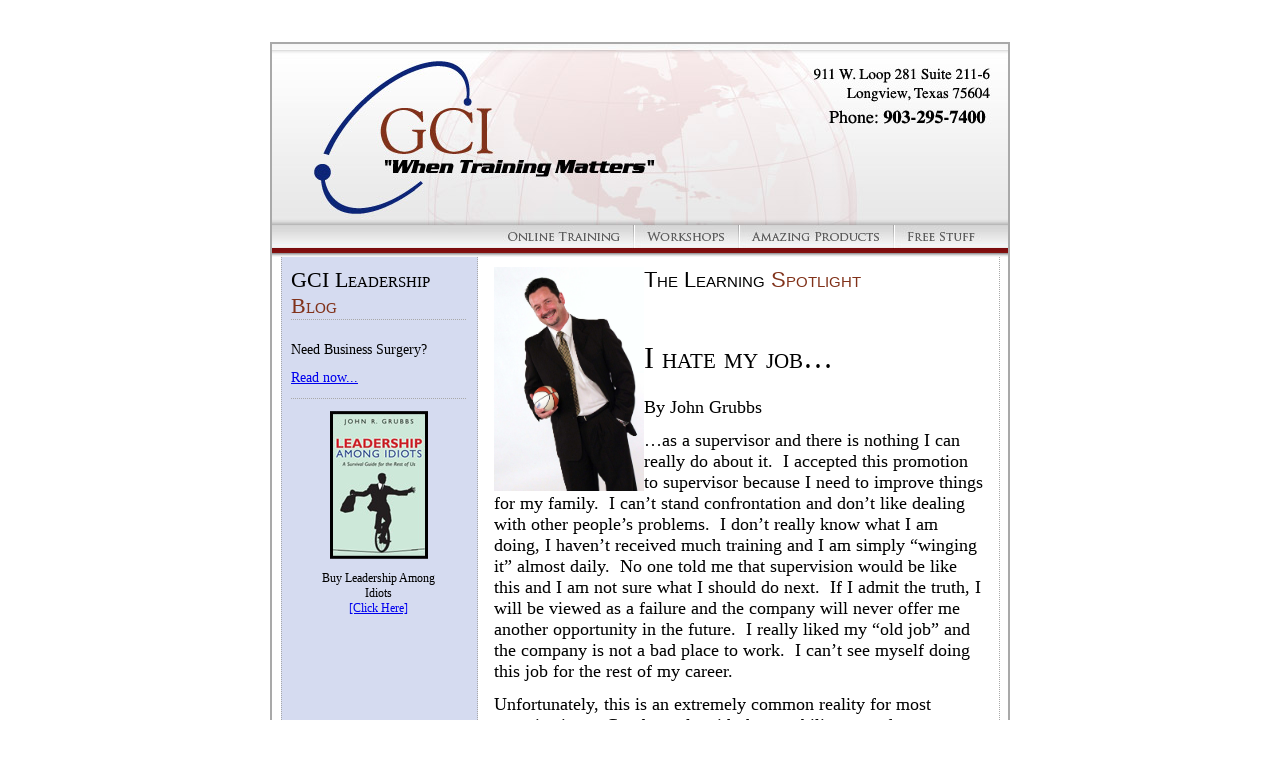

--- FILE ---
content_type: text/html; charset=utf-8
request_url: https://www.johngrubbs.com/bm/archives/?id=11
body_size: 7640
content:
<html>
	<head>
		<title>The Learning Spotlight - I Hate My Job...</title>
	</head>
	<body>
<p>&nbsp;</p>
<table align="center" cellpadding="0" cellspacing="0" style="border: 2px solid #a9a9a9; margin: auto; width: 736px;">
<tbody>
<tr>
<td colspan="5"><span style="font-size: 24px; color: #81321a;"><a href="https://www.johngrubbs.com/bannermailer-click/?id=0&did=7&sid="><img src="https://www.johngrubbs.com/resources/images/newsletter/header.jpg" alt="GCI - When Training Matters" border="0" /></a></span></td>
</tr>
<tr>
<td><img src="https://www.johngrubbs.com/resources/images/newsletter/navLeft.jpg" style="border: none;" /></td>
<td><a href="https://www.johngrubbs.com/bannermailer-click/?id=1&did=7&sid="><img src="https://www.johngrubbs.com/resources/images/newsletter/online-training.jpg" alt="Online Training" style="border: none;" /></a></td>
<td><a href="https://www.johngrubbs.com/bannermailer-click/?id=2&did=7&sid="><img src="https://www.johngrubbs.com/resources/images/newsletter/workshops.jpg" alt="Workshops" style="border: none;" /></a></td>
<td><a href="https://www.johngrubbs.com/bannermailer-click/?id=3&did=7&sid="><img src="https://www.johngrubbs.com/resources/images/newsletter/amazing-products.jpg" alt="Amazing Products" style="border: none;" /></a></td>
<td><a href="https://www.johngrubbs.com/bannermailer-click/?id=4&did=7&sid="><img src="https://www.johngrubbs.com/resources/images/newsletter/free-stuff.jpg" alt="Free Stuff" style="border: none;" /></a></td>
</tr>
<tr>
<td colspan="5">
<table cellpadding="0" cellspacing="0" style="width: 736px;">
<tbody>
<tr>
<td style="width: 9px; font-size: 1px;"></td>
<td bgcolor="#d5dbf0" style="background: #d5dbf0 url(https://www.johngrubbs.com/resources/images/newsletter/sideBG.gif) repeat-y scroll 0% 0%; width: 197px; vertical-align: top;">
<table cellpadding="10" cellspacing="0" style="width: 177px; font-size: 12px; font-family: Georgia,Times,serif; color: #000000;">
<tbody>
<tr>
<td>
<p style="font-size: 22px; font-variant: small-caps;">GCI Leadership <span style="color: #81321a;">Blog</span> <br /><img src="https://www.johngrubbs.com/resources/images/newsletter/hr-side.gif" alt="---" /></p>
<p><span style="font-size: 14px;">Need Business Surgery?</span></p>
<p><span style="font-size: 14px;"><a href="https://www.johngrubbs.com/bannermailer-click/?id=5&did=7&sid=">Read now...</a></span></p>
<p><img src="https://www.johngrubbs.com/resources/images/newsletter/hr-side.gif" alt="---" /></p>
<p style="text-align: center;"><img src="https://www.johngrubbs.com/resources/images/newsletter/leadership-among-idiots.jpg" alt="Leadership Among Idiots" /></p>
<p style="text-align: center;">Buy Leadership Among <br />Idiots <br /><a href="http://www.amazon.com/Leadership-Among-Idiots-Survival-Guide/dp/1439237816/ref=sr_1_1?ie=UTF8&amp;s=books&amp;qid=1245884221&amp;sr=8-1">[Click Here]</a></p>
</td>
</tr>
</tbody>
</table>
</td>
<td style="width: 6px; font-size: 1px;"></td>
<td style="width: 515px; font-size: 12px; font-family: Georgia,sans-serif; color: #000000; vertical-align: top;">
<table cellpadding="10" cellspacing="0" style="width: 495px; font-size: 12px; font-family: Georgia,sans-serif; color: #000000;">
<tbody>
<tr>
<td>
<p style="font-size: 22px; font-variant: small-caps;">The Learning <span style="color: #81321a;">Spotlight</span> <img height="224" width="150" src="https://www.johngrubbs.com/os/resources/media/IMG_7592.JPG" alt="John Grubbs Ball" style="float: left;" /><br /><span style="color: #000000;"><span style="font-family: Calibri;">&nbsp;</span></span></p>
<p style="font-size: 22px; font-variant: small-caps;"><span style="color: #000000; font-size: 30px;"><span style="font-family: Calibri;">I hate my job&hellip;</span></span></p>
<p><span style="color: #000000; font-size: 18px;"><span style="font-family: Calibri;">By John Grubbs</span></span></p>
<p><span style="color: #000000; font-size: 18px;"><span style="font-family: Calibri;">&hellip;as a supervisor and there is nothing I can really do about it.&nbsp; I accepted this promotion to supervisor because I need to improve things for my family.&nbsp; I can&rsquo;t stand confrontation and don&rsquo;t like dealing with other people&rsquo;s problems.&nbsp; I don&rsquo;t really know what I am doing, I haven&rsquo;t received much training and I am simply &ldquo;winging it&rdquo; almost
daily.&nbsp; No one told me that supervision would be like this and I am not sure what I should do next.&nbsp; If I admit the truth, I will be viewed as a failure and the company will never offer me another opportunity in the future.&nbsp; I really liked my &ldquo;old job&rdquo; and the company is not a bad place to work.&nbsp; I can&rsquo;t see myself doing this job for the rest of my career.</span></span></p><p><span style="color: #000000; font-size: 18px;"><span style="font-family:
Calibri;">Unfortunately, this is an extremely common reality for most organizations.&nbsp; Good people with the capability to perform are promoted to positions that they are not prepared for and often dislike tremendously.&nbsp; Think about the transition and the significant challenge of changing roles. </span></span></p><p><span style="color: #000000; font-size: 18px;"><span style="font-family: Calibri;">Too often, great employees are made into average or below average supervisors.&nbsp; Most companies assume that because the person was good at their job they will make a good supervisor.&nbsp; Most of the time, this is farthest from the truth.&nbsp; These employees are accustomed to being proficient in their work are now made mediocre by the promotion.&nbsp; </span></span></p>
<p><span style="color: #000000; font-size: 18px;"><span style="font-family: Calibri;">These underperformers are afraid to admit that they either don&rsquo;t like the new job or feel overwhelmed by the expectations as a supervisor.&nbsp; This stress causes them to replicate whatever model for supervision that they consider to be successful from their own experience.&nbsp; In other words, they will simply replicate what is familiar rather than what is truly effective.</span></span></p>
<p><span style="color: #000000; font-size: 18px;"><span style="font-family: Calibri;">In truth, the transition to a leadership position can be very challenging and so many companies invest little to nothing to promote success at this critical career point.&nbsp; They simply &ldquo;hope&rdquo; the talented individual performs well in the new role.&nbsp;&nbsp; While &ldquo;hope&rdquo; is positive, running a vital and successful business requires a bit more effort and investment.</span></span></p>
<p><span style="color: #000000; font-size: 18px;"><span style="font-family: Calibri;">Please share your thoughts:&nbsp; <a href="mailto:john@gci4training.com">john@gci4training.com</a></span></span></p>
<p style="font-size: 22px; font-variant: small-caps;">Happy&nbsp;Mother's Day!&nbsp;</p>
<p style="font-size: 22px; font-variant: small-caps;"><span style="font-size: 14px;">"God couldn't be everywhere, so he created mothers" ~Jewish Proverb</span><br /><img src="https://www.johngrubbs.com/resources/images/newsletter/hr-main.gif" alt="---" /></p>
<p><img src="https://www.johngrubbs.com/resources/images/newsletter/people.jpg" /></p>
</td>
</tr>
</tbody>
</table>
</td>
<td style="background: transparent url(https://www.johngrubbs.com/resources/images/newsletter/border.gif) repeat-y scroll 0% 0%; width: 9px;"></td>
</tr>
</tbody>
</table>
</td>
</tr>
</tbody>
</table>


	</body>
</html>
